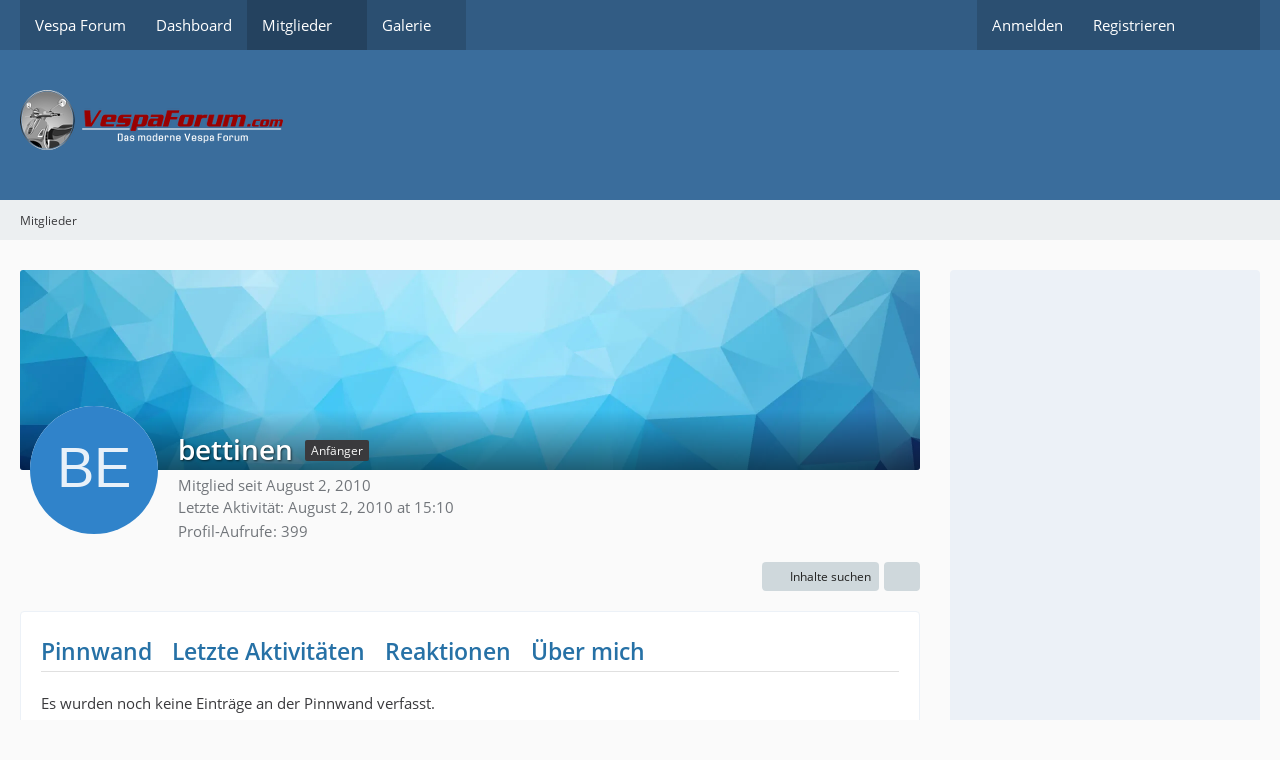

--- FILE ---
content_type: text/html; charset=utf-8
request_url: https://www.google.com/recaptcha/api2/aframe
body_size: 248
content:
<!DOCTYPE HTML><html><head><meta http-equiv="content-type" content="text/html; charset=UTF-8"></head><body><script nonce="Cigjt00x_3ofwKpBCUq7Ug">/** Anti-fraud and anti-abuse applications only. See google.com/recaptcha */ try{var clients={'sodar':'https://pagead2.googlesyndication.com/pagead/sodar?'};window.addEventListener("message",function(a){try{if(a.source===window.parent){var b=JSON.parse(a.data);var c=clients[b['id']];if(c){var d=document.createElement('img');d.src=c+b['params']+'&rc='+(localStorage.getItem("rc::a")?sessionStorage.getItem("rc::b"):"");window.document.body.appendChild(d);sessionStorage.setItem("rc::e",parseInt(sessionStorage.getItem("rc::e")||0)+1);localStorage.setItem("rc::h",'1768777835391');}}}catch(b){}});window.parent.postMessage("_grecaptcha_ready", "*");}catch(b){}</script></body></html>